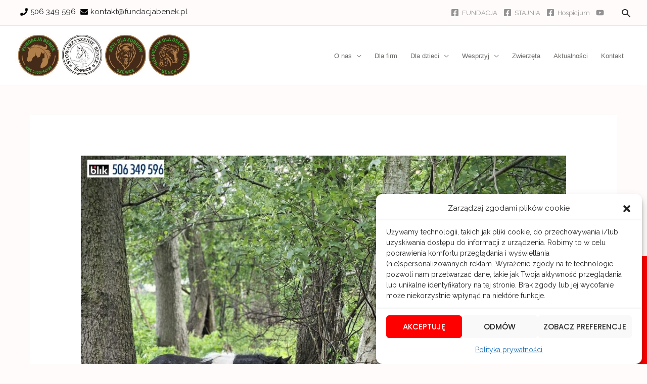

--- FILE ---
content_type: text/css
request_url: https://fundacjabenek.pl/wp-content/cache/autoptimize/css/autoptimize_single_bff8fd64ab2dfbb4875c69eda2945b88.css?ver=1736563915
body_size: 394
content:
.elementor-kit-409{--e-global-color-primary:#6ec1e4;--e-global-color-secondary:#54595f;--e-global-color-text:#7a7a7a;--e-global-color-accent:#61ce70;--e-global-color-6cbc36e9:#f7f7f7;--e-global-color-720dc4e1:#43c6ac;--e-global-color-c7d96fb:#43c6ac;--e-global-color-f422491:#43c6ac;--e-global-color-275df291:#43c6ac;--e-global-color-6036a766:#43c6ac;--e-global-color-55d59b13:#191654;--e-global-color-324b775:#fff;--e-global-color-15a1c5f:red;--e-global-typography-primary-font-family:"Roboto";--e-global-typography-primary-font-weight:600;--e-global-typography-secondary-font-family:"Roboto Slab";--e-global-typography-secondary-font-weight:400;--e-global-typography-text-font-family:"Roboto";--e-global-typography-text-font-weight:400;--e-global-typography-accent-font-family:"Roboto";--e-global-typography-accent-font-weight:500}.elementor-kit-409 e-page-transition{background-color:#ffbc7d}.elementor-section.elementor-section-boxed>.elementor-container{max-width:1220px}.e-con{--container-max-width:1220px}.elementor-widget:not(:last-child){margin-block-end:20px}.elementor-element{--widgets-spacing:20px 20px;--widgets-spacing-row:20px;--widgets-spacing-column:20px}{}h1.entry-title{display:var(--page-title-display)}@media(max-width:1024px){.elementor-section.elementor-section-boxed>.elementor-container{max-width:1024px}.e-con{--container-max-width:1024px}}@media(max-width:767px){.elementor-section.elementor-section-boxed>.elementor-container{max-width:767px}.e-con{--container-max-width:767px}}

--- FILE ---
content_type: text/css
request_url: https://fundacjabenek.pl/wp-content/cache/autoptimize/css/autoptimize_single_984bd5836b3b70321efb10a87812a145.css?ver=1736628894
body_size: 52
content:
.elementor-65947 .elementor-element.elementor-element-860519d{width:var(--container-widget-width,99.149%);max-width:99.149%;--container-widget-width:99.149%;--container-widget-flex-grow:0}.elementor-65947 .elementor-element.elementor-element-080fb5f{text-align:center}